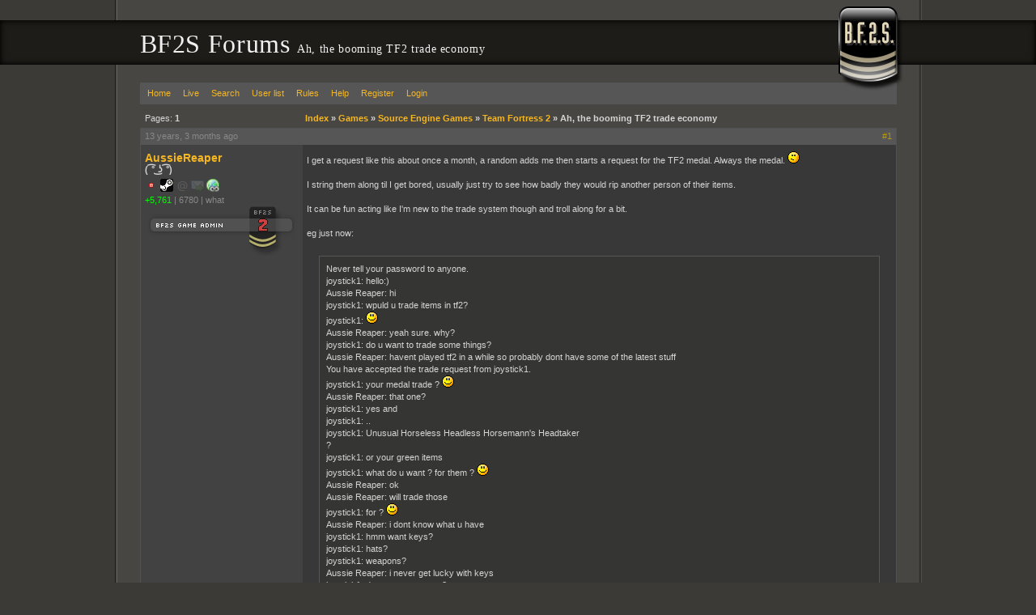

--- FILE ---
content_type: text/html; charset=UTF-8
request_url: https://forums.bf2s.com/viewtopic.php?pid=3843990
body_size: 5181
content:
<!DOCTYPE html>
<html>
<head>
	<title> Ah, the booming TF2 trade economy - BF2S Forums </title>

	<link rel="stylesheet" media="screen" href="css/out/all/all.css?v=2.0.19" />

	<link rel="alternate" type="application/rss+xml" title="Recent posts" href="https://forums.bf2s.com/extern.php?type=RSS&amp;action=active" />

	<meta name="viewport" content="width=device-width, initial-scale=1">

	<meta property="fb:admins" content="500035730"/>
	<meta property="og:type" content="website" />
	<meta property="og:site_name" content="BF2S"/>
	<meta property="og:title" content="Ah, the booming TF2 trade economy"/>
	<meta property="og:url" content="https://forums.bf2s.com/viewtopic.php?id=145753"/>
	<meta http-equiv="Content-Type" content="text/html; charset=utf8" />
</head>
<body>
<div id="b1">
	<div id="b2">
		<div id="b3">
			<div id="b4">
				<div id="header">
					<h1>BF2S Forums  <small> Ah, the booming TF2 trade economy</small></h1>
				</div>
				<div id="content">
					<div id="brand"></div>
					<div id="punwrap">
						<div id="punviewtopic" class="pun">
							<div id="brdheader" class="block">
								<div class="box">
									<div id="brdmenu" class="inbox">
			<ul>
				<li id="navindex"><a href="index.php">Home</a></li>
				<li id="navlive"><a href="live.php">Live</a></li>
				<li id="navsearch"><a href="sphinx.php">Search</a></li>
				<li id="navuserlist"><a href="userlist.php">User list</a></li>
				<li id="navrules"><a href="misc.php?action=rules">Rules</a></li>
				<li id="navhelp"><a href="help.php">Help</a></li>
				<li id="navregister"><a href="register.php">Register</a></li>
				<li id="navlogin"><a href="login.php">Login</a></li>
			</ul>
		</div>
								</div>
							</div>
								
							<div id="mainwrapper">
								<div class="linkst">
	<div class="inbox">
		<p class="pagelink conl">Pages: <strong>1</strong></p>
		<p class="postlink conr">&nbsp;</p>
<ul><li><a href="index.php">Index</a>&nbsp;&raquo;&nbsp;</li><li><a href="viewforum.php?id=92">Games</a>&nbsp;&raquo;&nbsp;</li><li><a href="viewforum.php?id=83">Source Engine Games</a>&nbsp;&raquo;&nbsp;</li><li><a href="viewforum.php?id=95">Team Fortress 2</a>&nbsp;&raquo;&nbsp;</li><li>Ah, the booming TF2 trade economy</li></ul>		<div class="clearer"></div>
	</div>
</div>

<div id="p3843913" class="postreply rowodd firstpost">

	<div class="postmeta">
		<div class="postdate"><abbr class="timesince" rel="1350564262" title="2012-10-18 05:44:22">2012-10-18 05:44:22</abbr></div>
		<ul class="postactions">
			<li class="first"><a class="postnum" href="viewtopic.php?pid=3843913#p3843913">#1</a></li>
		</ul>
	</div>

	<div class="usermeta">
		<dl>
			<dt><strong><a href="profile.php?id=30323">AussieReaper</a></strong></dt>
			<dd class="usertitle"><strong>( ͡° ͜ʖ ͡°)</strong></dd>
			<dd class="postavatar"></dd>
			<dd class="contacts"><i class="status offline" title="Offline"></i> <a title="Steam Profile" href="http://steamcommunity.com/id/rac_goshawk/"><i class="status steam"></i></a> <i class="status email disabled" title="No Email"></i> <i class="status pm disabled" title="No PM"></i> <a title="Website: http://bf3s.com/player/188017184" class="info-button site" href="http://bf3s.com/player/188017184"><i class="status www"></i></a></dd>
			<dd class="user-attributes"><a href="karma.php?sid=30323" style="color:#0f0" title="Users Karma Count">+5,761</a><i class="sep">|</i><span title="Days of membership since 2007-06-23">6780</span><i class="sep">|</i><span title="From">what</span></dd>
			<dd class="honors"><p class="badges">
						<i class="badge header"></i>
						<i class="badge bga"></i>
						<i class="badge footer"></i>
					</p></dd>
		</dl>
	</div>

	<div class="postcontent">
		<div class="postmsg">
			I get a request like this about once a month, a random adds me then starts a request for the TF2 medal. Always the medal. <i class="icon hmm"></i><br /><br />I string them along til I get bored, usually just try to see how badly they would rip another person of their items.<br /><br />It can be fun acting like I'm new to the trade system though and troll along for a bit. <br /><br />eg just now:<br /><br /><blockquote><div class="incqbox">Never tell your password to anyone.<br />joystick1: hello:)<br />Aussie Reaper: hi<br />joystick1: wpuld u trade items in tf2?<br />joystick1: <i class="icon smile"></i><br />Aussie Reaper: yeah sure. why?<br />joystick1: do u want to trade some things?<br />Aussie Reaper: havent played tf2 in a while so probably dont have some of the latest stuff<br />You have accepted the trade request from joystick1.<br />joystick1: your medal trade ? <i class="icon smile"></i><br />Aussie Reaper: that one?<br />joystick1: yes and<br />joystick1: ..<br />joystick1: Unusual Horseless Headless Horsemann's Headtaker<br />?<br />joystick1: or your green items<br />joystick1: what do u want ? for them ? <i class="icon smile"></i><br />Aussie Reaper: ok<br />Aussie Reaper: will trade those<br />joystick1: for ? <i class="icon smile"></i><br />Aussie Reaper: i dont know what u have<br />joystick1: hmm want keys?<br />joystick1: hats?<br />joystick1: weapons?<br />Aussie Reaper: i never get lucky with keys<br />joystick1: do u want weapons?<br />joystick1: metal?/paint?<br />Aussie Reaper: no.<br />joystick1: strange?<br />Aussie Reaper: what hats do u have?<br />Aussie Reaper: strange?<br />joystick1: this strange<br />Aussie Reaper: okay cool<br />Aussie Reaper: what else do you have also<br />joystick1: want to see weapons?<br />joystick1: or misc<br />Aussie Reaper: i have the shield<br />joystick1: ?<br />Aussie Reaper: do u have anything from the heavy?<br />joystick1: this vintage<br />joystick1: ?<br />Aussie Reaper: i have that already.<br />Aussie Reaper: i want to play more heavy so would like heavy stuff if u have any<br />joystick1: i am have someting cool<br />joystick1: this for heavy<br />Aussie Reaper: cool<br />Aussie Reaper: ok<br />joystick1: can u add someting more?<br />joystick1: like Vintage Dead Ringer?<br />Aussie Reaper: how do you see my inventory?<br />joystick1: proflie<br />joystick1: can u ?<br />Aussie Reaper: ok cool. 1 sec<br />Aussie Reaper: 1 or 2?<br />joystick1: 2?<br />joystick1: <i class="icon smile"></i><br />Aussie Reaper: cool<br />Aussie Reaper: thats 8 items each<br />joystick1: click ready<br />joystick1: <i class="icon big_smile"></i><br />Aussie Reaper: is there more u want first? i like some of ur items<br />joystick1: yes the black paint and some crate<br />joystick1: but clikc ready plz <i class="icon big_smile"></i><br />Aussie Reaper: create + click ?<br />Aussie Reaper: &quot;crate&quot;<br />joystick1: hmm ok<br />Aussie Reaper: thx<br />joystick1: u want crates? \<br />Aussie Reaper: yes<br />Aussie Reaper: a crate and key [plz<br />joystick1: can u add the black paint?<br />joystick1: id i add key<br />joystick1: if<br />joystick1: ?<br />Aussie Reaper: ok<br />joystick1: ?<br />Aussie Reaper: can't believe you would try to rip someone like that. that's pretty low<br />joystick1: ?<br />joystick1: why don't you trade?<br />Aussie Reaper: try it on an 8 year old next time<br />joystick1: -.-<br />joystick1: you didn't have to accept the trade then!</div></blockquote><img class="postimg imgnone" src="https://i.imgur.com/LJI56.png" alt="https://i.imgur.com/LJI56.png" /><br /><br /><br />Seriously, this is what the game has been reduced to. Damn valve.
		</div>
		<div class="postsignature"><img class="sigimage imgnone" src="https://i.imgur.com/maVpUMN.png" alt="https://i.imgur.com/maVpUMN.png" /></div>
	</div>

	<div class="clearer"></div>

</div>


<div id="p3843914" class="postreply roweven">

	<div class="postmeta">
		<div class="postdate"><abbr class="timesince" rel="1350564536" title="2012-10-18 05:48:56">2012-10-18 05:48:56</abbr></div>
		<ul class="postactions">
			<li class="first"><a class="postnum" href="viewtopic.php?pid=3843914#p3843914">#2</a></li>
		</ul>
	</div>

	<div class="usermeta">
		<dl>
			<dt><strong><a href="profile.php?id=9789">FFLink</a></strong></dt>
			<dd class="usertitle"><strong>There is.</strong></dd>
			<dd class="postavatar"></dd>
			<dd class="contacts"><i class="status offline" title="Offline"></i> <a title="Steam Profile" href="http://steamcommunity.com/id/FFLink/"><i class="status steam"></i></a> <i class="status email disabled" title="No Email"></i> <i class="status pm disabled" title="No PM"></i> <a title="Website: http://www.GravyTrainExpress.com" class="info-button site" href="http://www.GravyTrainExpress.com"><i class="status www"></i></a></dd>
			<dd class="user-attributes"><a href="karma.php?sid=9789" style="color:#0f0" title="Users Karma Count">+1,380</a><i class="sep">|</i><span title="Days of membership since 2006-01-01">7318</span><i class="sep">|</i><span title="From">Devon, England</span></dd>
		</dl>
	</div>

	<div class="postcontent">
		<div class="postmsg">
			It's like that in every game with trading, mainly MMOs. You get the people who suck just trying to be nice to hopeful nubs and snake their way to decent gear.<br /><br />Sad <i class="icon hmm"></i><br /><br />Not in FFXI, though <i class="icon big_smile"></i>
		</div>
	</div>

	<div class="clearer"></div>

</div>


<div id="p3843990" class="postreply rowodd">

	<div class="postmeta">
		<div class="postdate"><abbr class="timesince" rel="1350595194" title="2012-10-18 14:19:54">2012-10-18 14:19:54</abbr></div>
		<ul class="postactions">
			<li class="first"><a class="postnum" href="viewtopic.php?pid=3843990#p3843990">#3</a></li>
		</ul>
	</div>

	<div class="usermeta">
		<dl>
			<dt><strong><a href="profile.php?id=4331">Ty</a></strong></dt>
			<dd class="usertitle"><strong>Mass Media Casualty</strong></dd>
			<dd class="postavatar"><img src="img/avatars/4331.png" width="60" height="60" alt="" /></dd>
			<dd class="contacts"><i class="status offline" title="Offline"></i> <i class="status steam disabled" title="No Steam"></i> <i class="status email disabled" title="No Email"></i> <i class="status pm disabled" title="No PM"></i> <i class="status www disabled" title="No Website"></i></dd>
			<dd class="user-attributes"><a href="karma.php?sid=4331" style="color:#0f0" title="Users Karma Count">+2,401</a><i class="sep">|</i><span title="Days of membership since 2005-10-10">7402</span><i class="sep">|</i><span title="From">Noizyland</span></dd>
			<dd class="honors"><p class="badges">
						<i class="badge header"></i>
						<i class="badge mod"></i>
						<i class="badge footer"></i>
					</p></dd>
		</dl>
	</div>

	<div class="postcontent">
		<div class="postmsg">
			That was funny to read. You could almost see the twat giggling as he thought he had scored big.<br /><br />People always ask me for my &quot;Bill's Hat&quot; as well as the Headtaker. With the latter they always lie about how you can make another. It's weird, they are low and scrounging enough to beg and simper for items but then every one of them thinks they are clever enough to undersell you. S'pose that's not actually all that weird.
		</div>
		<div class="postsignature">[Blinking eyes thing]<br />Steam: <a href="http://steamcommunity.com/id/tzyon">http://steamcommunity.com/id/tzyon</a></div>
	</div>

	<div class="clearer"></div>

</div>


<div id="p3843992" class="postreply roweven">

	<div class="postmeta">
		<div class="postdate"><abbr class="timesince" rel="1350595314" title="2012-10-18 14:21:54">2012-10-18 14:21:54</abbr></div>
		<ul class="postactions">
			<li class="first"><a class="postnum" href="viewtopic.php?pid=3843992#p3843992">#4</a></li>
		</ul>
	</div>

	<div class="usermeta">
		<dl>
			<dt><strong><a href="profile.php?id=22462">DUnlimited</a></strong></dt>
			<dd class="usertitle"><strong>got any popo lolo intersting?</strong></dd>
			<dd class="postavatar"></dd>
			<dd class="contacts"><i class="status offline" title="Offline"></i> <a title="Steam Profile" href="http://steamcommunity.com/id/DUnlimited/"><i class="status steam"></i></a> <i class="status email disabled" title="No Email"></i> <i class="status pm disabled" title="No PM"></i> <i class="status www disabled" title="No Website"></i></dd>
			<dd class="user-attributes"><a href="karma.php?sid=22462" style="color:#0f0" title="Users Karma Count">+1,160</a><i class="sep">|</i><span title="Days of membership since 2006-08-17">7090</span><i class="sep">|</i><span title="From">cuntshitlake</span></dd>
			<dd class="honors"><p class="badges">
						<i class="badge header"></i>
						<i class="badge tech"></i>
						<i class="badge donator"></i>
						<i class="badge footer"></i>
					</p></dd>
		</dl>
	</div>

	<div class="postcontent">
		<div class="postmsg">
			the early days of trading were gold<br /><br />i earned about $300 through trading
		</div>
		<div class="postsignature">main battle tank karthus medikopter 117 megamegapowershot gg</div>
	</div>

	<div class="clearer"></div>

</div>


<div id="p3933378" class="postreply rowodd">

	<div class="postmeta">
		<div class="postdate"><abbr class="timesince" rel="1447217556" title="2015-11-10 20:52:36">2015-11-10 20:52:36</abbr></div>
		<ul class="postactions">
			<li class="first"><a class="postnum" href="viewtopic.php?pid=3933378#p3933378">#5</a></li>
		</ul>
	</div>

	<div class="usermeta">
		<dl>
			<dt><strong><a href="profile.php?id=62043">Steve-0</a></strong></dt>
			<dd class="usertitle"><strong>Karma limited. Contact Admin to Be Promoted.</strong></dd>
			<dd class="postavatar"></dd>
			<dd class="contacts"><i class="status offline" title="Offline"></i> <a title="Steam Profile" href="http://steamcommunity.com/id/burniste/"><i class="status steam"></i></a> <i class="status email disabled" title="No Email"></i> <i class="status pm disabled" title="No PM"></i> <a title="Website: http://13urnzz.com" class="info-button site" href="http://13urnzz.com"><i class="status www"></i></a></dd>
			<dd class="user-attributes"><a href="karma.php?sid=62043" style="color:#0f0" title="Users Karma Count">+216</a><i class="sep">|</i><span title="Days of membership since 2013-06-24">4587</span><i class="sep">|</i><span title="From">SL,UT</span></dd>
			<dd class="honors"><p class="badges">
						<i class="badge header"></i>
						<i class="badge donator"></i>
						<i class="badge st"></i>
						<i class="badge footer"></i>
					</p></dd>
		</dl>
	</div>

	<div class="postcontent">
		<div class="postmsg">
			anyone still play?
		</div>
	</div>

	<div class="clearer"></div>

</div>


<div id="p3933388" class="postreply roweven">

	<div class="postmeta">
		<div class="postdate"><abbr class="timesince" rel="1447222837" title="2015-11-10 22:20:37">2015-11-10 22:20:37</abbr></div>
		<ul class="postactions">
			<li class="first"><a class="postnum" href="viewtopic.php?pid=3933388#p3933388">#6</a></li>
		</ul>
	</div>

	<div class="usermeta">
		<dl>
			<dt><strong><a href="profile.php?id=22074">Ultrafunkula</a></strong></dt>
			<dd class="usertitle"><strong>Hector: Ding, ding, ding, ding...</strong></dd>
			<dd class="postavatar"></dd>
			<dd class="contacts"><i class="status offline" title="Offline"></i> <a title="Steam Profile" href="http://steamcommunity.com/id/Ultrafunkula79/"><i class="status steam"></i></a> <i class="status email disabled" title="No Email"></i> <i class="status pm disabled" title="No PM"></i> <i class="status www disabled" title="No Website"></i></dd>
			<dd class="user-attributes"><a href="karma.php?sid=22074" style="color:#0f0" title="Users Karma Count">+1,975</a><i class="sep">|</i><span title="Days of membership since 2006-08-07">7101</span><i class="sep">|</i><span title="From">6 6 4 oh, I forget</span></dd>
			<dd class="honors"><p class="badges">
						<i class="badge header"></i>
						<i class="badge mod"></i>
						<i class="badge footer"></i>
					</p></dd>
		</dl>
	</div>

	<div class="postcontent">
		<div class="postmsg">
			Hipsters probably.
		</div>
	</div>

	<div class="clearer"></div>

</div>


<div id="p3933390" class="postreply rowodd">

	<div class="postmeta">
		<div class="postdate"><abbr class="timesince" rel="1447223706" title="2015-11-10 22:35:06">2015-11-10 22:35:06</abbr></div>
		<ul class="postactions">
			<li class="first"><a class="postnum" href="viewtopic.php?pid=3933390#p3933390">#7</a></li>
		</ul>
	</div>

	<div class="usermeta">
		<dl>
			<dt><strong><a href="profile.php?id=29719">tazz.</a></strong></dt>
			<dd class="usertitle"><strong>oz.</strong></dd>
			<dd class="postavatar"><img src="img/avatars/29719.jpg" width="180" height="60" alt="" /></dd>
			<dd class="contacts"><i class="status offline" title="Offline"></i> <a title="Steam Profile" href="http://steamcommunity.com/id/tazzernator/"><i class="status steam"></i></a> <i class="status email disabled" title="No Email"></i> <i class="status pm disabled" title="No PM"></i> <a title="Website: http://tazz.me" class="info-button site" href="http://tazz.me"><i class="status www"></i></a></dd>
			<dd class="user-attributes"><a href="karma.php?sid=29719" style="color:#0f0" title="Users Karma Count">+1,341</a><i class="sep">|</i><span title="Days of membership since 2007-06-02">6802</span><i class="sep">|</i><span title="From">Sydney | ♥</span></dd>
			<dd class="honors"><p class="badges">
						<i class="badge header"></i>
						<i class="badge admin"></i>
						<i class="badge footer"></i>
					</p></dd>
		</dl>
	</div>

	<div class="postcontent">
		<div class="postmsg">
			yep <i class="icon ninja"></i>
		</div>
		<div class="postsignature"><sup>everything i write is a ramble and should not be taken seriously.... <sub>seriously. <span style="color: red">♥</span></sub></sup></div>
	</div>

	<div class="clearer"></div>

</div>




<div class="postlinksb" style="position: relative;">
	<div class="inbox">
		<p class="postlink conr">&nbsp;</p>
		<p class="pagelink conl">Pages: <strong>1</strong></p>
<ul><li><a href="index.php">Index</a>&nbsp;&raquo;&nbsp;</li><li><a href="viewforum.php?id=92">Games</a>&nbsp;&raquo;&nbsp;</li><li><a href="viewforum.php?id=83">Source Engine Games</a>&nbsp;&raquo;&nbsp;</li><li><a href="viewforum.php?id=95">Team Fortress 2</a>&nbsp;&raquo;&nbsp;</li><li>Ah, the booming TF2 trade economy</li></ul>		<div class="clearer"></div>
	</div>
</div>
							</div>
							<div id="brdfooter" class="block">
	<h2><span>Board footer</span></h2>
	<div class="box">
		<div class="inbox">

			<div class="conl">
				<form id="qjump" method="get" action="viewforum.php">
					<div><label>Jump to<br />

					<select name="id" onchange="window.location=('viewforum.php?id='+this.options[this.selectedIndex].value)">
						<option value="92">Games</option>
						<option value="93">&nbsp;&nbsp;&nbsp;Battlefield Series</option>
						<option value="106">&nbsp;&nbsp;&nbsp;&nbsp;&nbsp;&nbsp;Battlefield 2042</option>
						<option value="60">&nbsp;&nbsp;&nbsp;&nbsp;&nbsp;&nbsp;Battlefield 4</option>
						<option value="102">&nbsp;&nbsp;&nbsp;&nbsp;&nbsp;&nbsp;Battlefield 3</option>
						<option value="104">&nbsp;&nbsp;&nbsp;&nbsp;&nbsp;&nbsp;&nbsp;&nbsp;&nbsp;Techniques, Strategies, and Guides</option>
						<option value="100">&nbsp;&nbsp;&nbsp;&nbsp;&nbsp;&nbsp;Battlefield Bad Company 2</option>
						<option value="53">&nbsp;&nbsp;&nbsp;&nbsp;&nbsp;&nbsp;Battlefield 2</option>
						<option value="55">&nbsp;&nbsp;&nbsp;&nbsp;&nbsp;&nbsp;&nbsp;&nbsp;&nbsp;Techniques, Strategies, and Guides</option>
						<option value="61">&nbsp;&nbsp;&nbsp;&nbsp;&nbsp;&nbsp;&nbsp;&nbsp;&nbsp;Media</option>
						<option value="56">&nbsp;&nbsp;&nbsp;&nbsp;&nbsp;&nbsp;&nbsp;&nbsp;&nbsp;Game News and Updates</option>
						<option value="66">&nbsp;&nbsp;&nbsp;&nbsp;&nbsp;&nbsp;&nbsp;&nbsp;&nbsp;Help</option>
						<option value="94">&nbsp;&nbsp;&nbsp;&nbsp;&nbsp;&nbsp;&nbsp;&nbsp;&nbsp;Expansions/Mods</option>
						<option value="22">&nbsp;&nbsp;&nbsp;&nbsp;&nbsp;&nbsp;&nbsp;&nbsp;&nbsp;&nbsp;&nbsp;&nbsp;Special Forces</option>
						<option value="41">&nbsp;&nbsp;&nbsp;&nbsp;&nbsp;&nbsp;&nbsp;&nbsp;&nbsp;&nbsp;&nbsp;&nbsp;Armored Fury</option>
						<option value="30">&nbsp;&nbsp;&nbsp;&nbsp;&nbsp;&nbsp;&nbsp;&nbsp;&nbsp;&nbsp;&nbsp;&nbsp;Euro Force</option>
						<option value="50">&nbsp;&nbsp;&nbsp;&nbsp;&nbsp;&nbsp;&nbsp;&nbsp;&nbsp;&nbsp;&nbsp;&nbsp;Point of Existence 2</option>
						<option value="74">&nbsp;&nbsp;&nbsp;&nbsp;&nbsp;&nbsp;&nbsp;&nbsp;&nbsp;&nbsp;&nbsp;&nbsp;Project Reality</option>
						<option value="76">&nbsp;&nbsp;&nbsp;&nbsp;&nbsp;&nbsp;&nbsp;&nbsp;&nbsp;&nbsp;&nbsp;&nbsp;Desert Conflict</option>
						<option value="52">&nbsp;&nbsp;&nbsp;&nbsp;&nbsp;&nbsp;Battlefield 2142</option>
						<option value="57">&nbsp;&nbsp;&nbsp;&nbsp;&nbsp;&nbsp;&nbsp;&nbsp;&nbsp;Techniques, Strategies, and Guides</option>
						<option value="59">&nbsp;&nbsp;&nbsp;&nbsp;&nbsp;&nbsp;&nbsp;&nbsp;&nbsp;Media</option>
						<option value="58">&nbsp;&nbsp;&nbsp;&nbsp;&nbsp;&nbsp;&nbsp;&nbsp;&nbsp;Game News and Updates</option>
						<option value="67">&nbsp;&nbsp;&nbsp;&nbsp;&nbsp;&nbsp;&nbsp;&nbsp;&nbsp;Help</option>
						<option value="77">&nbsp;&nbsp;&nbsp;&nbsp;&nbsp;&nbsp;&nbsp;&nbsp;&nbsp;Northern Strike</option>
						<option value="97">&nbsp;&nbsp;&nbsp;&nbsp;&nbsp;&nbsp;Battlefield 1943</option>
						<option value="83">&nbsp;&nbsp;&nbsp;Source Engine Games</option>
						<option value="95">&nbsp;&nbsp;&nbsp;&nbsp;&nbsp;&nbsp;Team Fortress 2</option>
						<option value="96">&nbsp;&nbsp;&nbsp;&nbsp;&nbsp;&nbsp;Left 4 Dead</option>
						<option value="84">&nbsp;&nbsp;&nbsp;Call of Duty Series</option>
						<option value="69">&nbsp;&nbsp;&nbsp;All Other Games</option>
						<option value="8">&nbsp;&nbsp;&nbsp;Clans</option>
						<option value="91">Community</option>
						<option value="15">&nbsp;&nbsp;&nbsp;Debate and Serious Talk</option>
						<option value="18">&nbsp;&nbsp;&nbsp;Everything Else</option>
						<option value="73">&nbsp;&nbsp;&nbsp;&nbsp;&nbsp;&nbsp;Polls</option>
						<option value="88">&nbsp;&nbsp;&nbsp;Sports</option>
						<option value="28">&nbsp;&nbsp;&nbsp;Tech</option>
						<option value="98">&nbsp;&nbsp;&nbsp;&nbsp;&nbsp;&nbsp;Programming</option>
						<option value="71">&nbsp;&nbsp;&nbsp;Visual Media</option>
						<option value="99">&nbsp;&nbsp;&nbsp;Music</option>
						<option value="75">&nbsp;&nbsp;&nbsp;Graphics</option>
						<option value="103">&nbsp;&nbsp;&nbsp;Reviews</option>
						<option value="90">BF3S.com</option>
						<option value="1">&nbsp;&nbsp;&nbsp;News</option>
						<option value="5">&nbsp;&nbsp;&nbsp;Etcetera</option>
						<option value="31">&nbsp;&nbsp;&nbsp;BF2S Servers</option>
						<option value="46">&nbsp;&nbsp;&nbsp;&nbsp;&nbsp;&nbsp;BF2S:EU</option>
						<option value="68">&nbsp;&nbsp;&nbsp;&nbsp;&nbsp;&nbsp;BF2S:EU:2142 (Closed)</option>
						<option value="82">&nbsp;&nbsp;&nbsp;&nbsp;&nbsp;&nbsp;BF2S:EU:PR (Closed)</option>
						<option value="47">&nbsp;&nbsp;&nbsp;&nbsp;&nbsp;&nbsp;BF2S:AU</option>
						<option value="45">&nbsp;&nbsp;&nbsp;&nbsp;&nbsp;&nbsp;BF2S:US</option>

					</select>
					<input type="submit" value=" Go " accesskey="g" />
					</label></div>
				</form>
			</div>

			<p class="conr"><a href="privacy.php">Privacy Policy</a> - &copy; 2026 Jeff Minard</p>

			<div class="clearer"></div>


		</div>
	</div>
</div>

<script type="text/javascript">

// basic frame buster
if(top.location != self.location) top.location.replace(self.location);


</script>

<!-- all javascripts! -->
<script language="javascript" type="text/javascript" src="js/out/all.js"></script>


<script type="text/javascript">
	var gta_remoteStart = 1768435970338.5;
	var gta_localStart = new Date().getTime();
</script>
						</div>
					</div>
				</div>
			</div>
		</div>
	</div>
</div>
<script defer src="https://static.cloudflareinsights.com/beacon.min.js/vcd15cbe7772f49c399c6a5babf22c1241717689176015" integrity="sha512-ZpsOmlRQV6y907TI0dKBHq9Md29nnaEIPlkf84rnaERnq6zvWvPUqr2ft8M1aS28oN72PdrCzSjY4U6VaAw1EQ==" data-cf-beacon='{"version":"2024.11.0","token":"31970d6a79ce4bf7807477e08125b7bf","r":1,"server_timing":{"name":{"cfCacheStatus":true,"cfEdge":true,"cfExtPri":true,"cfL4":true,"cfOrigin":true,"cfSpeedBrain":true},"location_startswith":null}}' crossorigin="anonymous"></script>
</body>
</html>
